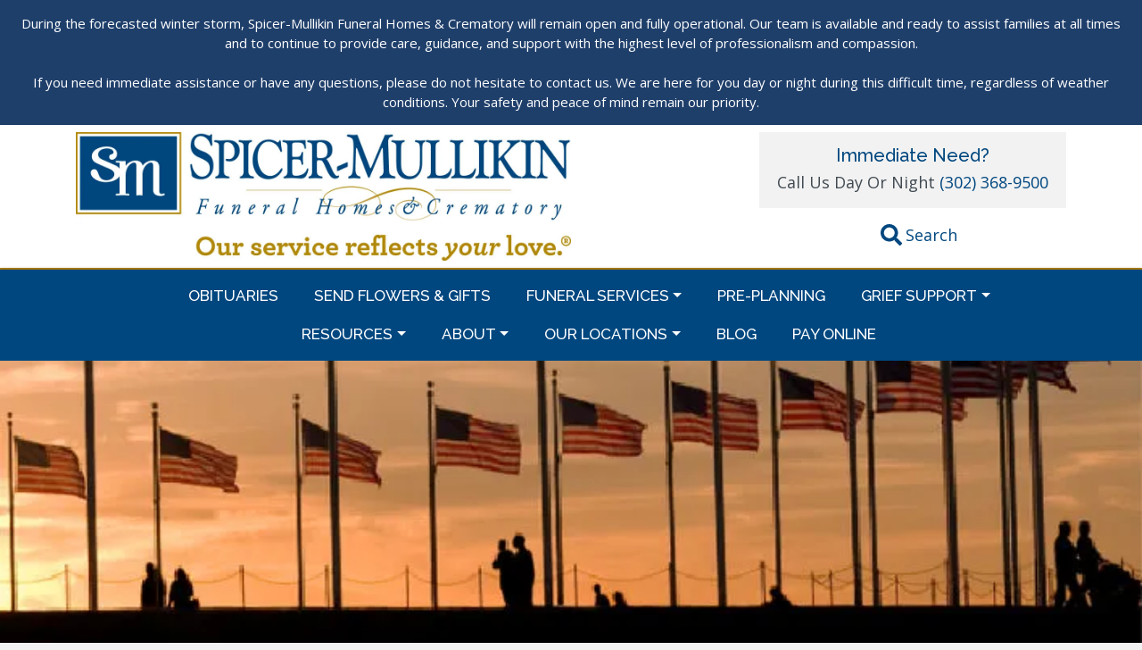

--- FILE ---
content_type: text/html; charset=UTF-8
request_url: https://spicermullikin.com/larry-gene-holderbaum/
body_size: 16757
content:
<!DOCTYPE html>
<html lang="en-US">
<head>
<meta charset="UTF-8">
<meta name="viewport" content="width=device-width, initial-scale=1, shrink-to-fit=no">
<link rel="preconnect" href="https://fonts.googleapis.com">
<link rel="preconnect" href="https://fonts.gstatic.com" crossorigin>

<!-- Global site tag (gtag.js) - Google Analytics -->
<script>
	window.dataLayer = window.dataLayer || [];
	function gtag(){dataLayer.push(arguments);}
	gtag('js', new Date());

	gtag('config', 'UA-41152583-1');
</script>

<!-- Facebook Pixel Code -->
<script>
	!function(f,b,e,v,n,t,s){if(f.fbq)return;n=f.fbq=function(){n.callMethod?
	n.callMethod.apply(n,arguments):n.queue.push(arguments)};if(!f._fbq)f._fbq=n;
	n.push=n;n.loaded=!0;n.version='2.0';n.queue=[];t=b.createElement(e);t.async=!0;
	t.src=v;s=b.getElementsByTagName(e)[0];s.parentNode.insertBefore(t,s)}(window,
	document,'script','https://connect.facebook.net/en_US/fbevents.js');
	fbq('init', '353494501683371', {
	em: 'insert_email_variable,'
	});
	fbq('track', 'PageView');
</script>
<noscript><img height="1" width="1" style="display:none"
src="https://www.facebook.com/tr?id=353494501683371&ev=PageView&noscript=1"
/></noscript>
<!-- DO NOT MODIFY -->
<!-- End Facebook Pixel Code -->

<script type="text/javascript">var WPAC={}; window.WPAC = WPAC; WPAC = WPAC;WPAC._Options={enable:true,debug:false,menuHelper:true,selectorCommentForm:"#commentform,.ast-commentform,.comment-form",selectorCommentsContainer:"#comments,.comments-wrapper,.comments-area,.wp-block-comments",selectorCommentList:".comment-list,.ast-comment-list,.wp-block-comment-template",selectorCommentPagingLinks:"#comments [class^='nav-'] a",selectorCommentLinks:"#comments a[href*=\"/comment-page-\"]",selectorRespondContainer:"#respond",selectorErrorContainer:"p:parent",selectorSubmitButton:"#submit",selectorTextarea:"#comment",selectorPostContainer:false,scrollSpeed:500,autoUpdateIdleTime:false,popupOverlayBackgroundColor:"#000000",popupOverlayBackgroundOpacity:false,popupBackgroundColorLoading:"#000000",popupTextColorLoading:"#ffffff",popupBackgroundColorSuccess:"#008000",popupTextColorSuccess:"#FFFFFF",popupBackgroundColorError:"#FF0000",popupTextColorError:"#FFFFFF",popupOpacity:85,popupOpacityTablet:85,popupOpacityMobile:85,popupCornerRadius:5,popupCornerRadiusTablet:5,popupCornerRadiusMobile:5,popupMarginTop:10,popupMarginTopTablet:10,popupMarginTopMobile:10,popupWidth:30,popupWidthTablet:45,popupWidthMobile:75,popupPadding:20,popupPaddingTablet:20,popupPaddingMobile:20,popupFadeIn:400,popupFadeOut:400,popupTimeout:3000,popupTextAlign:"center",popupVerticalAlign:"verticalStart",popupTextFontSize:"20px",popupTextFontSizeTablet:"20px",popupTextFontSizeMobile:"20px",popupZindex:10000,textPosted:"Your comment has been posted. Thank you!",textPostedUnapproved:"Your comment has been posted and is awaiting moderation. Thank you!",textReloadPage:"Reloading page. Please wait.",textPostComment:"Posting your comment. Please wait.",textRefreshComments:"Loading comments. Please wait.",textUnknownError:"Something went wrong, your comment has not been posted.",textErrorTypeComment:"Please type your comment text.",textErrorCommentsClosed:"Sorry, comments are closed for this item.",textErrorMustBeLoggedIn:"Sorry, you must be logged in to post a comment.",textErrorFillRequiredFields:"Please fill the required fields (name, email).",textErrorInvalidEmailAddress:"Please enter a valid email address.",textErrorPostTooQuickly:"You are posting comments too quickly. Please wait a minute and resubmit your comment.",textErrorDuplicateComment:"Duplicate comment detected. It looks like you have already submitted this comment.",callbackOnBeforeSelectElements:false,callbackOnBeforeSubmitComment:false,callbackOnAfterPostComment:false,callbackOnBeforeUpdateComments:false,callbackOnAfterUpdateComments:false,commentPagesUrlRegex:false,disableUrlUpdate:false,disableScrollToAnchor:false,useUncompressedScripts:false,placeScriptsInFooter:true,optimizeAjaxResponse:true,baseUrl:false,disableCache:false,enableByQuery:false,lazyLoadEnabled:false,lazyLoadDisplay:"overlay",lazyLoadInlineDisplayLocation:"comments",lazyLoadInlineDisplayElement:"#comments",lazyLoadInlineLoadingType:"spinner",lazyLoadInlineSpinner:"LoadingGray1",lazyLoadInlineSpinnerLabelEnabled:true,lazyLoadInlineSpinnerContainerBackgroundColor:"#333333",lazyLoadInlineSpinnerContainerBackgroundColorOpacity:true,lazyLoadInlineSpinnerLabel:"Loading comments...",lazyLoadInlineSpinnerLabelColor:"#FFFFFF",lazyLoadInlineSpinnerIconColor:"#FFFFFF",lazyLoadInlineSpinnerLayoutType:"horizontal",lazyLoadInlineSpinnerLayoutAlignment:"left",lazyLoadInlineSpinnerLayoutRTL:false,lazyLoadTrigger:"domready",lazyLoadTriggerElement:false,lazyLoadInlineSpinnerSpeed:1.25,lazyLoadTriggerScrollOffset:false,lazyLoadPaginationEnabled:false,lazyLoadCommentsPerPage:30,lazyLoadUseThemePagination:true,lazyLoadPaginationStyle:"nextPrev",lazyLoadPaginationLocation:"bottom",lazyLoadingPaginationScrollToTop:true,lazyLoadInlineSpinnerLabelFontSizeDesktop:42,lazyLoadInlineSpinnerSizeDesktop:72,lazyLoadInlineSpinnerLabelLineHeightDesktop:54,lazyLoadInlineSpinnerContainerPaddingDesktop:35,lazyLoadInlineSpinnerGapDesktop:20,lazyLoadInlineSpinnerLabelFontSizeTablet:36,lazyLoadInlineSpinnerSizeTablet:65,lazyLoadInlineSpinnerLabelLineHeightTablet:42,lazyLoadInlineSpinnerContainerPaddingTablet:25,lazyLoadInlineSpinnerGapTablet:15,lazyLoadInlineSpinnerLabelFontSizeMobile:28,lazyLoadInlineSpinnerSizeMobile:48,lazyLoadInlineSpinnerLabelLineHeightMobile:34,lazyLoadInlineSpinnerContainerPaddingMobile:20,lazyLoadInlineSpinnerGapMobile:15,lazyLoadInlineSkeletonLoadingLabelEnabled:false,lazyLoadInlineSkeletonLoadingLabel:"Loading comments...",lazyLoadInlineSkeletonItemsShow:2,lazyLoadInlineSkeletonBackgroundColor:"#EEEEEE",lazyLoadInlineSkeletonHighlightColor:"#dedede",lazyLoadInlineSkeletonHeadingColor:"#333333",lazyLoadInlineSkeletonHeadingFontSize:24,lazyLoadInlineSkeletonHeadingLineHeight:1.5,lazyLoadInlineShortcode:false,lazyLoadInlineLoadingButtonLabel:"Load Comments",lazyLoadInlineLoadingButtonLabelLoading:"Loading Comments...",lazyLoadInlineButtonSpinner:"LoadingGray1",lazyLoadInlineButtonLabel:"Load Comments",lazyLoadInlineButtonLabelLoading:"Loading Comments...",lazyLoadInlineButtonAppearance:"solid",lazyLoadInlineButtonUseThemeStyles:true,lazyLoadInlineButtonBackgroundColor:"#333333",lazyLoadInlineButtonBackgroundColorHover:"#444444",lazyLoadInlineButtonTextColor:"#FFFFFF",lazyLoadInlineButtonTextColorHover:"#FFFFFF",lazyLoadInlineButtonBorderColor:"#333333",lazyLoadInlineButtonBorderColorHover:"#444444",lazyLoadInlineButtonBorderWidth:true,lazyLoadInlineButtonBorderRadius:5,lazyLoadInlineButtonPaddingTop:12,lazyLoadInlineButtonPaddingRight:24,lazyLoadInlineButtonPaddingBottom:12,lazyLoadInlineButtonPaddingLeft:24,lazyLoadInlineButtonFontSize:16,lazyLoadInlineButtonLineHeight:1.5,lazyLoadInlineButtonFontWeight:600,lazyLoadInlineButtonFontFamily:"inherit",lazyLoadInlineButtonAlign:"center",firstTimeInstall:false,lazyLoadIntoElement:false,commentsEnabled:true,version:"3.1.2"};</script><meta name='robots' content='index, follow, max-image-preview:large, max-snippet:-1, max-video-preview:-1' />
	<style>img:is([sizes="auto" i], [sizes^="auto," i]) { contain-intrinsic-size: 3000px 1500px }</style>
	
	<!-- This site is optimized with the Yoast SEO plugin v26.8 - https://yoast.com/product/yoast-seo-wordpress/ -->
	<title>Larry Gene Holderbaum - Spicer-Mullikin Funeral Homes &amp; Crematory</title>
	<link rel="canonical" href="https://spicermullikin.com/larry-gene-holderbaum/" />
	<meta property="og:locale" content="en_US" />
	<meta property="og:type" content="article" />
	<meta property="og:title" content="Larry Gene Holderbaum - Spicer-Mullikin Funeral Homes &amp; Crematory" />
	<meta property="og:description" content="Larry Gene Holderbaum, age 74, of Wilmington, DE, passed away on Friday, November 12, 2021." />
	<meta property="og:url" content="https://spicermullikin.com/larry-gene-holderbaum/" />
	<meta property="og:site_name" content="Spicer-Mullikin Funeral Homes &amp; Crematory" />
	<meta property="article:publisher" content="https://www.facebook.com/SpicerMullikin" />
	<meta property="article:modified_time" content="2021-11-23T14:00:48+00:00" />
	<meta property="og:image" content="https://spicermullikin.com/wp-content/uploads/2021/11/Portrait-Holderbaum-scaled.jpg" />
	<meta property="og:image:width" content="2048" />
	<meta property="og:image:height" content="2560" />
	<meta property="og:image:type" content="image/jpeg" />
	<meta name="twitter:card" content="summary_large_image" />
	<meta name="twitter:label1" content="Est. reading time" />
	<meta name="twitter:data1" content="2 minutes" />
	<script type="application/ld+json" class="yoast-schema-graph">{"@context":"https://schema.org","@graph":[{"@type":"WebPage","@id":"https://spicermullikin.com/larry-gene-holderbaum/","url":"https://spicermullikin.com/larry-gene-holderbaum/","name":"Larry Gene Holderbaum - Spicer-Mullikin Funeral Homes &amp; Crematory","isPartOf":{"@id":"https://spicermullikin.com/#website"},"primaryImageOfPage":{"@id":"https://spicermullikin.com/larry-gene-holderbaum/#primaryimage"},"image":{"@id":"https://spicermullikin.com/larry-gene-holderbaum/#primaryimage"},"thumbnailUrl":"https://i0.wp.com/spicermullikin.com/wp-content/uploads/2021/11/Portrait-Holderbaum-scaled.jpg?fit=2048%2C2560&ssl=1","datePublished":"2021-11-17T20:50:35+00:00","dateModified":"2021-11-23T14:00:48+00:00","breadcrumb":{"@id":"https://spicermullikin.com/larry-gene-holderbaum/#breadcrumb"},"inLanguage":"en-US","potentialAction":[{"@type":"ReadAction","target":["https://spicermullikin.com/larry-gene-holderbaum/"]}]},{"@type":"ImageObject","inLanguage":"en-US","@id":"https://spicermullikin.com/larry-gene-holderbaum/#primaryimage","url":"https://i0.wp.com/spicermullikin.com/wp-content/uploads/2021/11/Portrait-Holderbaum-scaled.jpg?fit=2048%2C2560&ssl=1","contentUrl":"https://i0.wp.com/spicermullikin.com/wp-content/uploads/2021/11/Portrait-Holderbaum-scaled.jpg?fit=2048%2C2560&ssl=1","width":2048,"height":2560},{"@type":"BreadcrumbList","@id":"https://spicermullikin.com/larry-gene-holderbaum/#breadcrumb","itemListElement":[{"@type":"ListItem","position":1,"name":"Home","item":"https://spicermullikin.com/"},{"@type":"ListItem","position":2,"name":"Obituaries","item":"https://spicermullikin.com/obituary/"},{"@type":"ListItem","position":3,"name":"Larry Gene Holderbaum"}]},{"@type":"WebSite","@id":"https://spicermullikin.com/#website","url":"https://spicermullikin.com/","name":"Spicer-Mullikin Funeral Homes & Crematory","description":"Nothing is more important than supporting families","publisher":{"@id":"https://spicermullikin.com/#organization"},"potentialAction":[{"@type":"SearchAction","target":{"@type":"EntryPoint","urlTemplate":"https://spicermullikin.com/?s={search_term_string}"},"query-input":{"@type":"PropertyValueSpecification","valueRequired":true,"valueName":"search_term_string"}}],"inLanguage":"en-US"},{"@type":"Organization","@id":"https://spicermullikin.com/#organization","name":"Spicer-Mullikin Funeral Homes & Crematory","url":"https://spicermullikin.com/","logo":{"@type":"ImageObject","inLanguage":"en-US","@id":"https://spicermullikin.com/#/schema/logo/image/","url":"https://i0.wp.com/spicermullikin.com/wp-content/uploads/2018/06/SM_Logo2.png?fit=400%2C83&ssl=1","contentUrl":"https://i0.wp.com/spicermullikin.com/wp-content/uploads/2018/06/SM_Logo2.png?fit=400%2C83&ssl=1","width":400,"height":83,"caption":"Spicer-Mullikin Funeral Homes & Crematory"},"image":{"@id":"https://spicermullikin.com/#/schema/logo/image/"},"sameAs":["https://www.facebook.com/SpicerMullikin","https://www.pinterest.com/SpicerMullikin/"]}]}</script>
	<!-- / Yoast SEO plugin. -->


<link rel='dns-prefetch' href='//www.googletagmanager.com' />
<link rel='dns-prefetch' href='//cdnjs.cloudflare.com' />
<link rel='dns-prefetch' href='//platform-api.sharethis.com' />
<link rel='dns-prefetch' href='//stats.wp.com' />
<link rel='dns-prefetch' href='//fonts.googleapis.com' />
<link rel='preconnect' href='//i0.wp.com' />
<link rel='preconnect' href='//c0.wp.com' />
<link rel="alternate" type="application/rss+xml" title="Spicer-Mullikin Funeral Homes &amp; Crematory &raquo; Feed" href="https://spicermullikin.com/feed/" />
<link rel="alternate" type="application/rss+xml" title="Spicer-Mullikin Funeral Homes &amp; Crematory &raquo; Comments Feed" href="https://spicermullikin.com/comments/feed/" />
<link rel="alternate" type="application/rss+xml" title="Spicer-Mullikin Funeral Homes &amp; Crematory &raquo; Larry Gene Holderbaum Comments Feed" href="https://spicermullikin.com/larry-gene-holderbaum/feed/" />
<script type="text/javascript">
/* <![CDATA[ */
window._wpemojiSettings = {"baseUrl":"https:\/\/s.w.org\/images\/core\/emoji\/16.0.1\/72x72\/","ext":".png","svgUrl":"https:\/\/s.w.org\/images\/core\/emoji\/16.0.1\/svg\/","svgExt":".svg","source":{"concatemoji":"https:\/\/spicermullikin.com\/wp-includes\/js\/wp-emoji-release.min.js?ver=6.8.3"}};
/*! This file is auto-generated */
!function(s,n){var o,i,e;function c(e){try{var t={supportTests:e,timestamp:(new Date).valueOf()};sessionStorage.setItem(o,JSON.stringify(t))}catch(e){}}function p(e,t,n){e.clearRect(0,0,e.canvas.width,e.canvas.height),e.fillText(t,0,0);var t=new Uint32Array(e.getImageData(0,0,e.canvas.width,e.canvas.height).data),a=(e.clearRect(0,0,e.canvas.width,e.canvas.height),e.fillText(n,0,0),new Uint32Array(e.getImageData(0,0,e.canvas.width,e.canvas.height).data));return t.every(function(e,t){return e===a[t]})}function u(e,t){e.clearRect(0,0,e.canvas.width,e.canvas.height),e.fillText(t,0,0);for(var n=e.getImageData(16,16,1,1),a=0;a<n.data.length;a++)if(0!==n.data[a])return!1;return!0}function f(e,t,n,a){switch(t){case"flag":return n(e,"\ud83c\udff3\ufe0f\u200d\u26a7\ufe0f","\ud83c\udff3\ufe0f\u200b\u26a7\ufe0f")?!1:!n(e,"\ud83c\udde8\ud83c\uddf6","\ud83c\udde8\u200b\ud83c\uddf6")&&!n(e,"\ud83c\udff4\udb40\udc67\udb40\udc62\udb40\udc65\udb40\udc6e\udb40\udc67\udb40\udc7f","\ud83c\udff4\u200b\udb40\udc67\u200b\udb40\udc62\u200b\udb40\udc65\u200b\udb40\udc6e\u200b\udb40\udc67\u200b\udb40\udc7f");case"emoji":return!a(e,"\ud83e\udedf")}return!1}function g(e,t,n,a){var r="undefined"!=typeof WorkerGlobalScope&&self instanceof WorkerGlobalScope?new OffscreenCanvas(300,150):s.createElement("canvas"),o=r.getContext("2d",{willReadFrequently:!0}),i=(o.textBaseline="top",o.font="600 32px Arial",{});return e.forEach(function(e){i[e]=t(o,e,n,a)}),i}function t(e){var t=s.createElement("script");t.src=e,t.defer=!0,s.head.appendChild(t)}"undefined"!=typeof Promise&&(o="wpEmojiSettingsSupports",i=["flag","emoji"],n.supports={everything:!0,everythingExceptFlag:!0},e=new Promise(function(e){s.addEventListener("DOMContentLoaded",e,{once:!0})}),new Promise(function(t){var n=function(){try{var e=JSON.parse(sessionStorage.getItem(o));if("object"==typeof e&&"number"==typeof e.timestamp&&(new Date).valueOf()<e.timestamp+604800&&"object"==typeof e.supportTests)return e.supportTests}catch(e){}return null}();if(!n){if("undefined"!=typeof Worker&&"undefined"!=typeof OffscreenCanvas&&"undefined"!=typeof URL&&URL.createObjectURL&&"undefined"!=typeof Blob)try{var e="postMessage("+g.toString()+"("+[JSON.stringify(i),f.toString(),p.toString(),u.toString()].join(",")+"));",a=new Blob([e],{type:"text/javascript"}),r=new Worker(URL.createObjectURL(a),{name:"wpTestEmojiSupports"});return void(r.onmessage=function(e){c(n=e.data),r.terminate(),t(n)})}catch(e){}c(n=g(i,f,p,u))}t(n)}).then(function(e){for(var t in e)n.supports[t]=e[t],n.supports.everything=n.supports.everything&&n.supports[t],"flag"!==t&&(n.supports.everythingExceptFlag=n.supports.everythingExceptFlag&&n.supports[t]);n.supports.everythingExceptFlag=n.supports.everythingExceptFlag&&!n.supports.flag,n.DOMReady=!1,n.readyCallback=function(){n.DOMReady=!0}}).then(function(){return e}).then(function(){var e;n.supports.everything||(n.readyCallback(),(e=n.source||{}).concatemoji?t(e.concatemoji):e.wpemoji&&e.twemoji&&(t(e.twemoji),t(e.wpemoji)))}))}((window,document),window._wpemojiSettings);
/* ]]> */
</script>
	<style>
		:root {
			--wpac-popup-opacity: 0.85;
			--wpac-popup-corner-radius: 5px;
			--wpac-popup-margin-top: 10px;
			--wpac-popup-width: 30%;
			--wpac-popup-padding: 20px;
			--wpac-popup-font-size: 20px;
			--wpac-popup-line-height: 1.2;
		}
		/* tablet styles */
		@media screen and (max-width: 1024px) {
			.wpac-overlay {
				--wpac-popup-opacity: 0.85;
				--wpac-popup-corner-radius: 5px;
				--wpac-popup-margin-top: 10px;
				--wpac-popup-width: 45%;
				--wpac-popup-padding: 20px;
				--wpac-popup-font-size: 20px;
			}
		}
		/* mobile styles */
		@media screen and (max-width: 768px) {
			.wpac-overlay {
				--wpac-popup-opacity: 0.85;
				--wpac-popup-corner-radius: 5px;
				--wpac-popup-margin-top: 10px;
				--wpac-popup-width: 75%;
				--wpac-popup-padding: 20px;
				--wpac-popup-font-size: 20px;
			}
		}
		.wpac-overlay {
			display: none;
			opacity: var(--wpac-popup-opacity);
			border-radius: var(--wpac-popup-corner-radius);
			margin-top: var(--wpac-popup-margin-top);
			padding: var(--wpac-popup-padding) !important;
			font-size: var(--wpac-popup-font-size) !important;
			line-height: var(--wpac-popup-line-height);
			margin: 0 auto;
		}
	</style>
	<style id='wp-emoji-styles-inline-css' type='text/css'>

	img.wp-smiley, img.emoji {
		display: inline !important;
		border: none !important;
		box-shadow: none !important;
		height: 1em !important;
		width: 1em !important;
		margin: 0 0.07em !important;
		vertical-align: -0.1em !important;
		background: none !important;
		padding: 0 !important;
	}
</style>
<link rel='stylesheet' id='wp-block-library-css' href='https://c0.wp.com/c/6.8.3/wp-includes/css/dist/block-library/style.min.css' type='text/css' media='all' />
<style id='classic-theme-styles-inline-css' type='text/css'>
/*! This file is auto-generated */
.wp-block-button__link{color:#fff;background-color:#32373c;border-radius:9999px;box-shadow:none;text-decoration:none;padding:calc(.667em + 2px) calc(1.333em + 2px);font-size:1.125em}.wp-block-file__button{background:#32373c;color:#fff;text-decoration:none}
</style>
<link rel='stylesheet' id='mediaelement-css' href='https://c0.wp.com/c/6.8.3/wp-includes/js/mediaelement/mediaelementplayer-legacy.min.css' type='text/css' media='all' />
<link rel='stylesheet' id='wp-mediaelement-css' href='https://c0.wp.com/c/6.8.3/wp-includes/js/mediaelement/wp-mediaelement.min.css' type='text/css' media='all' />
<style id='jetpack-sharing-buttons-style-inline-css' type='text/css'>
.jetpack-sharing-buttons__services-list{display:flex;flex-direction:row;flex-wrap:wrap;gap:0;list-style-type:none;margin:5px;padding:0}.jetpack-sharing-buttons__services-list.has-small-icon-size{font-size:12px}.jetpack-sharing-buttons__services-list.has-normal-icon-size{font-size:16px}.jetpack-sharing-buttons__services-list.has-large-icon-size{font-size:24px}.jetpack-sharing-buttons__services-list.has-huge-icon-size{font-size:36px}@media print{.jetpack-sharing-buttons__services-list{display:none!important}}.editor-styles-wrapper .wp-block-jetpack-sharing-buttons{gap:0;padding-inline-start:0}ul.jetpack-sharing-buttons__services-list.has-background{padding:1.25em 2.375em}
</style>
<style id='global-styles-inline-css' type='text/css'>
:root{--wp--preset--aspect-ratio--square: 1;--wp--preset--aspect-ratio--4-3: 4/3;--wp--preset--aspect-ratio--3-4: 3/4;--wp--preset--aspect-ratio--3-2: 3/2;--wp--preset--aspect-ratio--2-3: 2/3;--wp--preset--aspect-ratio--16-9: 16/9;--wp--preset--aspect-ratio--9-16: 9/16;--wp--preset--color--black: #000000;--wp--preset--color--cyan-bluish-gray: #abb8c3;--wp--preset--color--white: #ffffff;--wp--preset--color--pale-pink: #f78da7;--wp--preset--color--vivid-red: #cf2e2e;--wp--preset--color--luminous-vivid-orange: #ff6900;--wp--preset--color--luminous-vivid-amber: #fcb900;--wp--preset--color--light-green-cyan: #7bdcb5;--wp--preset--color--vivid-green-cyan: #00d084;--wp--preset--color--pale-cyan-blue: #8ed1fc;--wp--preset--color--vivid-cyan-blue: #0693e3;--wp--preset--color--vivid-purple: #9b51e0;--wp--preset--gradient--vivid-cyan-blue-to-vivid-purple: linear-gradient(135deg,rgba(6,147,227,1) 0%,rgb(155,81,224) 100%);--wp--preset--gradient--light-green-cyan-to-vivid-green-cyan: linear-gradient(135deg,rgb(122,220,180) 0%,rgb(0,208,130) 100%);--wp--preset--gradient--luminous-vivid-amber-to-luminous-vivid-orange: linear-gradient(135deg,rgba(252,185,0,1) 0%,rgba(255,105,0,1) 100%);--wp--preset--gradient--luminous-vivid-orange-to-vivid-red: linear-gradient(135deg,rgba(255,105,0,1) 0%,rgb(207,46,46) 100%);--wp--preset--gradient--very-light-gray-to-cyan-bluish-gray: linear-gradient(135deg,rgb(238,238,238) 0%,rgb(169,184,195) 100%);--wp--preset--gradient--cool-to-warm-spectrum: linear-gradient(135deg,rgb(74,234,220) 0%,rgb(151,120,209) 20%,rgb(207,42,186) 40%,rgb(238,44,130) 60%,rgb(251,105,98) 80%,rgb(254,248,76) 100%);--wp--preset--gradient--blush-light-purple: linear-gradient(135deg,rgb(255,206,236) 0%,rgb(152,150,240) 100%);--wp--preset--gradient--blush-bordeaux: linear-gradient(135deg,rgb(254,205,165) 0%,rgb(254,45,45) 50%,rgb(107,0,62) 100%);--wp--preset--gradient--luminous-dusk: linear-gradient(135deg,rgb(255,203,112) 0%,rgb(199,81,192) 50%,rgb(65,88,208) 100%);--wp--preset--gradient--pale-ocean: linear-gradient(135deg,rgb(255,245,203) 0%,rgb(182,227,212) 50%,rgb(51,167,181) 100%);--wp--preset--gradient--electric-grass: linear-gradient(135deg,rgb(202,248,128) 0%,rgb(113,206,126) 100%);--wp--preset--gradient--midnight: linear-gradient(135deg,rgb(2,3,129) 0%,rgb(40,116,252) 100%);--wp--preset--font-size--small: 13px;--wp--preset--font-size--medium: 20px;--wp--preset--font-size--large: 36px;--wp--preset--font-size--x-large: 42px;--wp--preset--spacing--20: 0.44rem;--wp--preset--spacing--30: 0.67rem;--wp--preset--spacing--40: 1rem;--wp--preset--spacing--50: 1.5rem;--wp--preset--spacing--60: 2.25rem;--wp--preset--spacing--70: 3.38rem;--wp--preset--spacing--80: 5.06rem;--wp--preset--shadow--natural: 6px 6px 9px rgba(0, 0, 0, 0.2);--wp--preset--shadow--deep: 12px 12px 50px rgba(0, 0, 0, 0.4);--wp--preset--shadow--sharp: 6px 6px 0px rgba(0, 0, 0, 0.2);--wp--preset--shadow--outlined: 6px 6px 0px -3px rgba(255, 255, 255, 1), 6px 6px rgba(0, 0, 0, 1);--wp--preset--shadow--crisp: 6px 6px 0px rgba(0, 0, 0, 1);}:where(.is-layout-flex){gap: 0.5em;}:where(.is-layout-grid){gap: 0.5em;}body .is-layout-flex{display: flex;}.is-layout-flex{flex-wrap: wrap;align-items: center;}.is-layout-flex > :is(*, div){margin: 0;}body .is-layout-grid{display: grid;}.is-layout-grid > :is(*, div){margin: 0;}:where(.wp-block-columns.is-layout-flex){gap: 2em;}:where(.wp-block-columns.is-layout-grid){gap: 2em;}:where(.wp-block-post-template.is-layout-flex){gap: 1.25em;}:where(.wp-block-post-template.is-layout-grid){gap: 1.25em;}.has-black-color{color: var(--wp--preset--color--black) !important;}.has-cyan-bluish-gray-color{color: var(--wp--preset--color--cyan-bluish-gray) !important;}.has-white-color{color: var(--wp--preset--color--white) !important;}.has-pale-pink-color{color: var(--wp--preset--color--pale-pink) !important;}.has-vivid-red-color{color: var(--wp--preset--color--vivid-red) !important;}.has-luminous-vivid-orange-color{color: var(--wp--preset--color--luminous-vivid-orange) !important;}.has-luminous-vivid-amber-color{color: var(--wp--preset--color--luminous-vivid-amber) !important;}.has-light-green-cyan-color{color: var(--wp--preset--color--light-green-cyan) !important;}.has-vivid-green-cyan-color{color: var(--wp--preset--color--vivid-green-cyan) !important;}.has-pale-cyan-blue-color{color: var(--wp--preset--color--pale-cyan-blue) !important;}.has-vivid-cyan-blue-color{color: var(--wp--preset--color--vivid-cyan-blue) !important;}.has-vivid-purple-color{color: var(--wp--preset--color--vivid-purple) !important;}.has-black-background-color{background-color: var(--wp--preset--color--black) !important;}.has-cyan-bluish-gray-background-color{background-color: var(--wp--preset--color--cyan-bluish-gray) !important;}.has-white-background-color{background-color: var(--wp--preset--color--white) !important;}.has-pale-pink-background-color{background-color: var(--wp--preset--color--pale-pink) !important;}.has-vivid-red-background-color{background-color: var(--wp--preset--color--vivid-red) !important;}.has-luminous-vivid-orange-background-color{background-color: var(--wp--preset--color--luminous-vivid-orange) !important;}.has-luminous-vivid-amber-background-color{background-color: var(--wp--preset--color--luminous-vivid-amber) !important;}.has-light-green-cyan-background-color{background-color: var(--wp--preset--color--light-green-cyan) !important;}.has-vivid-green-cyan-background-color{background-color: var(--wp--preset--color--vivid-green-cyan) !important;}.has-pale-cyan-blue-background-color{background-color: var(--wp--preset--color--pale-cyan-blue) !important;}.has-vivid-cyan-blue-background-color{background-color: var(--wp--preset--color--vivid-cyan-blue) !important;}.has-vivid-purple-background-color{background-color: var(--wp--preset--color--vivid-purple) !important;}.has-black-border-color{border-color: var(--wp--preset--color--black) !important;}.has-cyan-bluish-gray-border-color{border-color: var(--wp--preset--color--cyan-bluish-gray) !important;}.has-white-border-color{border-color: var(--wp--preset--color--white) !important;}.has-pale-pink-border-color{border-color: var(--wp--preset--color--pale-pink) !important;}.has-vivid-red-border-color{border-color: var(--wp--preset--color--vivid-red) !important;}.has-luminous-vivid-orange-border-color{border-color: var(--wp--preset--color--luminous-vivid-orange) !important;}.has-luminous-vivid-amber-border-color{border-color: var(--wp--preset--color--luminous-vivid-amber) !important;}.has-light-green-cyan-border-color{border-color: var(--wp--preset--color--light-green-cyan) !important;}.has-vivid-green-cyan-border-color{border-color: var(--wp--preset--color--vivid-green-cyan) !important;}.has-pale-cyan-blue-border-color{border-color: var(--wp--preset--color--pale-cyan-blue) !important;}.has-vivid-cyan-blue-border-color{border-color: var(--wp--preset--color--vivid-cyan-blue) !important;}.has-vivid-purple-border-color{border-color: var(--wp--preset--color--vivid-purple) !important;}.has-vivid-cyan-blue-to-vivid-purple-gradient-background{background: var(--wp--preset--gradient--vivid-cyan-blue-to-vivid-purple) !important;}.has-light-green-cyan-to-vivid-green-cyan-gradient-background{background: var(--wp--preset--gradient--light-green-cyan-to-vivid-green-cyan) !important;}.has-luminous-vivid-amber-to-luminous-vivid-orange-gradient-background{background: var(--wp--preset--gradient--luminous-vivid-amber-to-luminous-vivid-orange) !important;}.has-luminous-vivid-orange-to-vivid-red-gradient-background{background: var(--wp--preset--gradient--luminous-vivid-orange-to-vivid-red) !important;}.has-very-light-gray-to-cyan-bluish-gray-gradient-background{background: var(--wp--preset--gradient--very-light-gray-to-cyan-bluish-gray) !important;}.has-cool-to-warm-spectrum-gradient-background{background: var(--wp--preset--gradient--cool-to-warm-spectrum) !important;}.has-blush-light-purple-gradient-background{background: var(--wp--preset--gradient--blush-light-purple) !important;}.has-blush-bordeaux-gradient-background{background: var(--wp--preset--gradient--blush-bordeaux) !important;}.has-luminous-dusk-gradient-background{background: var(--wp--preset--gradient--luminous-dusk) !important;}.has-pale-ocean-gradient-background{background: var(--wp--preset--gradient--pale-ocean) !important;}.has-electric-grass-gradient-background{background: var(--wp--preset--gradient--electric-grass) !important;}.has-midnight-gradient-background{background: var(--wp--preset--gradient--midnight) !important;}.has-small-font-size{font-size: var(--wp--preset--font-size--small) !important;}.has-medium-font-size{font-size: var(--wp--preset--font-size--medium) !important;}.has-large-font-size{font-size: var(--wp--preset--font-size--large) !important;}.has-x-large-font-size{font-size: var(--wp--preset--font-size--x-large) !important;}
:where(.wp-block-post-template.is-layout-flex){gap: 1.25em;}:where(.wp-block-post-template.is-layout-grid){gap: 1.25em;}
:where(.wp-block-columns.is-layout-flex){gap: 2em;}:where(.wp-block-columns.is-layout-grid){gap: 2em;}
:root :where(.wp-block-pullquote){font-size: 1.5em;line-height: 1.6;}
</style>
<link rel='stylesheet' id='full-page-search-css-css' href='https://spicermullikin.com/wp-content/mu-plugins/yikes-full-page-search/lib/css/yikes-full-page-search.min.css?ver=1.0.0' type='text/css' media='all' />
<link rel='stylesheet' id='yikes-starter-style-css' href='https://spicermullikin.com/wp-content/themes/spicker-mullikin/style.min.css?ver=1769300561' type='text/css' media='' />
<link rel='stylesheet' id='yikes-bootstrap-style-css' href='https://spicermullikin.com/wp-content/themes/spicker-mullikin/inc/bootstrap/css/bootstrap.min.css?ver=1769300561' type='text/css' media='all' />
<link rel='stylesheet' id='google-fonts-css' href='//fonts.googleapis.com/css2?family=Open+Sans%3Awght%40400%3B600%3B700&#038;display=swap&#038;ver=all' type='text/css' media='all' />
<link rel='stylesheet' id='google-fonts2-css' href='//fonts.googleapis.com/css2?family=Raleway%3Awght%40500%3B700&#038;display=swap&#038;ver=all' type='text/css' media='all' />
<link rel='stylesheet' id='wpac-frontend-css' href='https://spicermullikin.com/wp-content/plugins/wp-ajaxify-comments/dist/wpac-frontend-css.css?ver=3.1.2' type='text/css' media='all' />
<script type="text/javascript" id="gtmkit-js-before" data-cfasync="false" data-nowprocket="" data-cookieconsent="ignore">
/* <![CDATA[ */
		window.gtmkit_settings = {"datalayer_name":"dataLayer","console_log":false};
		window.gtmkit_data = {};
		window.dataLayer = window.dataLayer || [];
				
/* ]]> */
</script>
<script type="text/javascript" src="https://c0.wp.com/c/6.8.3/wp-includes/js/jquery/jquery.min.js" id="jquery-core-js"></script>
<script type="text/javascript" src="https://c0.wp.com/c/6.8.3/wp-includes/js/jquery/jquery-migrate.min.js" id="jquery-migrate-js"></script>
<link rel="https://api.w.org/" href="https://spicermullikin.com/wp-json/" /><link rel="alternate" title="JSON" type="application/json" href="https://spicermullikin.com/wp-json/wp/v2/smobits/11517" /><link rel="EditURI" type="application/rsd+xml" title="RSD" href="https://spicermullikin.com/xmlrpc.php?rsd" />
<link rel='shortlink' href='https://spicermullikin.com/?p=11517' />
<link rel="alternate" title="oEmbed (JSON)" type="application/json+oembed" href="https://spicermullikin.com/wp-json/oembed/1.0/embed?url=https%3A%2F%2Fspicermullikin.com%2Flarry-gene-holderbaum%2F" />
<link rel="alternate" title="oEmbed (XML)" type="text/xml+oembed" href="https://spicermullikin.com/wp-json/oembed/1.0/embed?url=https%3A%2F%2Fspicermullikin.com%2Flarry-gene-holderbaum%2F&#038;format=xml" />
	<style>img#wpstats{display:none}</style>
		
<!-- Meta Pixel Code -->
<script type='text/javascript'>
!function(f,b,e,v,n,t,s){if(f.fbq)return;n=f.fbq=function(){n.callMethod?
n.callMethod.apply(n,arguments):n.queue.push(arguments)};if(!f._fbq)f._fbq=n;
n.push=n;n.loaded=!0;n.version='2.0';n.queue=[];t=b.createElement(e);t.async=!0;
t.src=v;s=b.getElementsByTagName(e)[0];s.parentNode.insertBefore(t,s)}(window,
document,'script','https://connect.facebook.net/en_US/fbevents.js');
</script>
<!-- End Meta Pixel Code -->
<script type='text/javascript'>var url = window.location.origin + '?ob=open-bridge';
            fbq('set', 'openbridge', '353494501683371', url);
fbq('init', '353494501683371', {}, {
    "agent": "wordpress-6.8.3-4.1.5"
})</script><script type='text/javascript'>
    fbq('track', 'PageView', []);
  </script><style>
#weather-alert-banner { position: fixed; top:0; left:0; width:100%; background-color:#1f3f6b; color:#fff; padding:15px 20px; text-align:center; font-size:15px; line-height:1.5; z-index:9999; }
#weather-alert-banner strong { font-weight:700; }
@media (max-width:768px){ #weather-alert-banner{ font-size:14px; padding:12px 15px; } }
</style>
<div id="weather-alert-banner" role="alert">
  During the forecasted winter storm, Spicer-Mullikin Funeral Homes & Crematory will remain open and fully operational.
  Our team is available and ready to assist families at all times and to continue to provide care, guidance, and support
  with the highest level of professionalism and compassion.
  <br><br>
  If you need immediate assistance or have any questions, please do not hesitate to contact us.
  We are here for you day or night during this difficult time, regardless of weather conditions.
  Your safety and peace of mind remain our priority.
</div>
<script>
function adjustBodyPadding() {
  var banner = document.getElementById('weather-alert-banner');
  if(banner){ document.body.style.paddingTop = banner.offsetHeight+'px'; }
}
window.addEventListener('load',adjustBodyPadding);
window.addEventListener('resize',adjustBodyPadding);
</script>
<link rel="icon" href="https://i0.wp.com/spicermullikin.com/wp-content/uploads/2018/06/site-icon.png?fit=32%2C32&#038;ssl=1" sizes="32x32" />
<link rel="icon" href="https://i0.wp.com/spicermullikin.com/wp-content/uploads/2018/06/site-icon.png?fit=67%2C67&#038;ssl=1" sizes="192x192" />
<link rel="apple-touch-icon" href="https://i0.wp.com/spicermullikin.com/wp-content/uploads/2018/06/site-icon.png?fit=67%2C67&#038;ssl=1" />
<meta name="msapplication-TileImage" content="https://i0.wp.com/spicermullikin.com/wp-content/uploads/2018/06/site-icon.png?fit=67%2C67&#038;ssl=1" />
		<style type="text/css" id="wp-custom-css">
			p { 
font-size:18px; 
} 		</style>
		</head>

<body class="wp-singular smobits-template-default single single-smobits postid-11517 wp-custom-logo wp-theme-spicker-mullikin group-blog">

<header id="masthead" class="site-header" role="banner">
	<div class="header-logo-widget">
		<div class="container">	
			<div class="row no-gutters">
				<div class="col-sm-5 col-md-6">
					<div class="header-logo">
						<a href="https://spicermullikin.com/" class="custom-logo-link" rel="home"><img width="1294" height="336" src="https://i0.wp.com/spicermullikin.com/wp-content/uploads/2019/08/cropped-000-SM-integrated-logo.jpg?fit=1294%2C336&amp;ssl=1" class="custom-logo" alt="Spicer-Mullikin Funeral Homes &amp; Crematory" decoding="async" fetchpriority="high" srcset="https://i0.wp.com/spicermullikin.com/wp-content/uploads/2019/08/cropped-000-SM-integrated-logo.jpg?w=1294&amp;ssl=1 1294w, https://i0.wp.com/spicermullikin.com/wp-content/uploads/2019/08/cropped-000-SM-integrated-logo.jpg?resize=585%2C152&amp;ssl=1 585w, https://i0.wp.com/spicermullikin.com/wp-content/uploads/2019/08/cropped-000-SM-integrated-logo.jpg?resize=768%2C199&amp;ssl=1 768w, https://i0.wp.com/spicermullikin.com/wp-content/uploads/2019/08/cropped-000-SM-integrated-logo.jpg?resize=1170%2C304&amp;ssl=1 1170w" sizes="(max-width: 1294px) 100vw, 1294px" /></a>					</div>
				</div><!-- .col -->
				<div class="col-sm-7 col-md-6 header-widget">
					<aside id="text-2" class="widget widget_text"><h2 class="widget-title">Immediate Need?</h2>			<div class="textwidget"><p>Call Us Day Or Night <a href="tel:302-368-9500">(302) 368-9500</a></p>
</div>
		</aside>
					<div class="search-container">
						<a data-toggle="modal" data-target="#yikes-search-container" class="yikes-full-page-search-toggle" role="button" href="https://spicermullikin.com" title="Search this Site"><i class="fa fa-search"></i><span class="search-text">Search</span></a>
					</div><!-- .search-container -->

				</div>
			</div><!-- .row -->
		</div>
	</div>
	<div class="header-nav">
		<div class="container">
			<a href="https://spicermullikin.com/" title="Spicer-Mullikin Funeral Homes &amp; Crematory" rel="home">
				<img src="https://spicermullikin.com/wp-content/themes/spicker-mullikin/images/spicer-mullikin-sm-logo.png" alt="Home Page" class="header-small-logo">
			</a>
			<nav id="site-navigation" class="" role="navigation">
				<ul id="menu-main-nav" class="nav justify-content-center"><li id="menu-item-12878" class="menu-item menu-item-type-post_type menu-item-object-page menu-item-12878 nav-item"><a href="https://spicermullikin.com/obituaries/" class="nav-link">Obituaries</a><li id="menu-item-12876" class="menu-item menu-item-type-custom menu-item-object-custom menu-item-12876 nav-item"><a href="https://spicermullikin.com/grief-support/send-food-flowers/" class="nav-link">Send Flowers &#038; Gifts</a><li id="menu-item-22" class="menu-item menu-item-type-post_type menu-item-object-page menu-item-has-children menu-item-22 nav-item dropdown"><a href="https://spicermullikin.com/funeral-services/" class="nav-link dropdown-toggle" data-toggle="dropdown">Funeral Services</a>
<ul class="dropdown-menu">
	<li id="menu-item-6245" class="menu-item menu-item-type-post_type menu-item-object-page menu-item-6245 nav-item"><a href="https://spicermullikin.com/funeral-services/immediate-need-of-funeral-services/" class="dropdown-item">Immediate Need of Funeral Services</a></li>
	<li id="menu-item-6163" class="menu-item menu-item-type-post_type menu-item-object-page menu-item-6163 nav-item"><a href="https://spicermullikin.com/funeral-services/" class="dropdown-item">Services</a></li>
	<li id="menu-item-14603" class="menu-item menu-item-type-custom menu-item-object-custom menu-item-14603 nav-item"><a href="https://spicermullikin.com/funeral-services/showroom-classic/showroom/" class="dropdown-item">Showroom</a></li>
	<li id="menu-item-26" class="menu-item menu-item-type-post_type menu-item-object-page menu-item-26 nav-item"><a href="https://spicermullikin.com/funeral-services/out-of-state-services/" class="dropdown-item">Out-of-State Services</a></li>
	<li id="menu-item-25" class="menu-item menu-item-type-post_type menu-item-object-page menu-item-25 nav-item"><a href="https://spicermullikin.com/funeral-services/legal-forms/" class="dropdown-item">Legal Forms</a></li>
	<li id="menu-item-8853" class="menu-item menu-item-type-custom menu-item-object-custom menu-item-8853 nav-item"><a href="https://spicermullikin.com/funeral-services/#payment-options" class="dropdown-item">Payment Options</a></li>
</ul>
<li id="menu-item-27" class="menu-item menu-item-type-post_type menu-item-object-page menu-item-27 nav-item"><a href="https://spicermullikin.com/pre-planning/" class="nav-link">Pre-Planning</a><li id="menu-item-6318" class="menu-item menu-item-type-post_type menu-item-object-page menu-item-has-children menu-item-6318 nav-item dropdown"><a href="https://spicermullikin.com/grief-support/" class="nav-link dropdown-toggle" data-toggle="dropdown">Grief Support</a>
<ul class="dropdown-menu">
	<li id="menu-item-30" class="menu-item menu-item-type-post_type menu-item-object-page menu-item-30 nav-item"><a href="https://spicermullikin.com/grief-support/grief-resources/" class="dropdown-item">Grief Resources</a></li>
	<li id="menu-item-29" class="menu-item menu-item-type-post_type menu-item-object-page menu-item-29 nav-item"><a href="https://spicermullikin.com/grief-support/" class="dropdown-item">Support</a></li>
	<li id="menu-item-12880" class="menu-item menu-item-type-post_type menu-item-object-page menu-item-12880 nav-item"><a href="https://spicermullikin.com/grief-support/send-food-flowers/" class="dropdown-item">Flowers, Food &#038; Sympathy Gifts</a></li>
</ul>
<li id="menu-item-16556" class="menu-item menu-item-type-custom menu-item-object-custom menu-item-has-children menu-item-16556 nav-item dropdown"><a href="http://www.com" class="nav-link dropdown-toggle" data-toggle="dropdown">Resources</a>
<ul class="dropdown-menu">
	<li id="menu-item-16558" class="menu-item menu-item-type-custom menu-item-object-custom menu-item-16558 nav-item"><a href="https://spicermullikin.com/funeral-services/" class="dropdown-item">Planning a Funeral</a></li>
	<li id="menu-item-16560" class="menu-item menu-item-type-custom menu-item-object-custom menu-item-16560 nav-item"><a href="https://spicermullikin.com/funeral-services/showroom-classic/showroom/" class="dropdown-item">Virtual Showroom</a></li>
	<li id="menu-item-16559" class="menu-item menu-item-type-custom menu-item-object-custom menu-item-16559 nav-item"><a href="https://spicermullikin.com/faq/" class="dropdown-item">Frequently Asked Questions</a></li>
	<li id="menu-item-16562" class="menu-item menu-item-type-custom menu-item-object-custom menu-item-16562 nav-item"><a href="https://spicermullikin.com/military-funeral-honors-information/" class="dropdown-item">Veterans Resources</a></li>
	<li id="menu-item-16563" class="menu-item menu-item-type-custom menu-item-object-custom menu-item-16563 nav-item"><a href="https://spicermullikin.com/who-qualifies-for-social-security-benefits/" class="dropdown-item">Who Qualifies for Social Security Benefits?</a></li>
	<li id="menu-item-16561" class="menu-item menu-item-type-custom menu-item-object-custom menu-item-16561 nav-item"><a href="https://spicermullikin.com/grief-support/grief-resources/" class="dropdown-item">Grief Resources</a></li>
	<li id="menu-item-16557" class="menu-item menu-item-type-custom menu-item-object-custom menu-item-16557 nav-item"><a href="https://spicermullikin.com/funeral-services/legal-forms/" class="dropdown-item">Legal Forms</a></li>
</ul>
<li id="menu-item-6319" class="menu-item menu-item-type-post_type menu-item-object-page menu-item-has-children menu-item-6319 nav-item dropdown"><a href="https://spicermullikin.com/about/" class="nav-link dropdown-toggle" data-toggle="dropdown">About</a>
<ul class="dropdown-menu">
	<li id="menu-item-34" class="menu-item menu-item-type-post_type menu-item-object-page menu-item-34 nav-item"><a href="https://spicermullikin.com/about/community/" class="dropdown-item">Community</a></li>
	<li id="menu-item-35" class="menu-item menu-item-type-post_type menu-item-object-page menu-item-35 nav-item"><a href="https://spicermullikin.com/about/get-to-know-us/" class="dropdown-item">Get to Know Us</a></li>
	<li id="menu-item-36" class="menu-item menu-item-type-post_type menu-item-object-page menu-item-36 nav-item"><a href="https://spicermullikin.com/about/staff/" class="dropdown-item">Staff</a></li>
	<li id="menu-item-13820" class="menu-item menu-item-type-post_type menu-item-object-page menu-item-13820 nav-item"><a href="https://spicermullikin.com/our-awards/" class="dropdown-item">Our Awards</a></li>
	<li id="menu-item-37" class="menu-item menu-item-type-post_type menu-item-object-page menu-item-37 nav-item"><a href="https://spicermullikin.com/about/contact-information/" class="dropdown-item">Contact Information</a></li>
</ul>
<li id="menu-item-11447" class="menu-item menu-item-type-taxonomy menu-item-object-category menu-item-has-children menu-item-11447 nav-item dropdown"><a href="https://spicermullikin.com/category/locations/" class="nav-link dropdown-toggle" data-toggle="dropdown">Our Locations</a>
<ul class="dropdown-menu">
	<li id="menu-item-11450" class="menu-item menu-item-type-post_type menu-item-object-page menu-item-11450 nav-item"><a href="https://spicermullikin.com/spicer-mullikin-new-castle-location/" class="dropdown-item">New Castle Location</a></li>
	<li id="menu-item-11449" class="menu-item menu-item-type-post_type menu-item-object-page menu-item-11449 nav-item"><a href="https://spicermullikin.com/spicer-mullikin-newark-location/" class="dropdown-item">Newark Location</a></li>
	<li id="menu-item-11448" class="menu-item menu-item-type-post_type menu-item-object-page menu-item-11448 nav-item"><a href="https://spicermullikin.com/spicer-mullikin-delaware-city/" class="dropdown-item">Delaware City</a></li>
	<li id="menu-item-11451" class="menu-item menu-item-type-post_type menu-item-object-page menu-item-11451 nav-item"><a href="https://spicermullikin.com/spicer-mullikin-middletown/" class="dropdown-item">Middletown</a></li>
</ul>
<li id="menu-item-32" class="menu-item menu-item-type-post_type menu-item-object-page current_page_parent menu-item-32 nav-item"><a href="https://spicermullikin.com/blog/" class="nav-link">Blog</a><li id="menu-item-17766" class="menu-item menu-item-type-post_type menu-item-object-page menu-item-17766 nav-item"><a href="https://spicermullikin.com/pay-online/" class="nav-link">Pay Online</a></ul>			</nav><!-- #site-navigation -->
		</div><!-- .container -->
	</div>
</header><!-- #masthead -->
		<div class="jumbotron jumbotron-fluid subpage-jumbotron"  
			style="background-image: url(https://i0.wp.com/spicermullikin.com/wp-content/uploads/2018/07/flags.jpg?resize=707%2C200&#038;ssl=1); 
			">
		</div>
	
<div id="main" class="site-main single-staff" role="main">
	<div class="container">
		<div class="row">
			<div class="col">
				<div id="primary" class="content-area">
					<div id="content" class="site-content clearfix" role="main">
														<article id="post-11517" class="post-11517 smobits type-smobits status-publish has-post-thumbnail hentry">
									<div class="entry-content">
										<div class="row profile-container">
											<div class="col-md-12 col-lg-3 obit-img-share">
																										<img class="obit-img" src="https://i0.wp.com/spicermullikin.com/wp-content/uploads/2021/11/Portrait-Holderbaum-scaled.jpg?fit=468%2C585&#038;ssl=1" alt="A photo of Larry Gene Holderbaum" />
																									<div class="sharethis-inline-share-buttons"></div><br />
												<a class="btn btn-warning mb-4 btn-send-flowers" href="https://spicermullikin.store.helloflowers.com/store/" target="_blank">Send Flowers & Gifts</a>
											</div>
											<div class="col-md-12 col-lg-9">
												<h1 class="entry-title">Larry Gene Holderbaum</h1>
																								<h3 class="obit-dates">
													June 10, 1947 - November 12, 2021												</h3>

												<div class="obit-bio">
													
<p>Larry Gene Holderbaum, age 74, of Wilmington, DE, passed away on Friday, November 12, 2021.</p>



<p>Born in Flint, MI, on June 10, 1947, he was a son of the late Zorene (Lieblong) Hill. Larry proudly served in the United States Army during the Vietnam War.</p>



<p>After his service, he attended Ferris State College in Michigan, where he ran track, sang in the chorus, and was awarded an Associate of Arts in Liberal Arts. Larry continued his education earning a degree in Accounting from Goldey Beacom College. Larry worked as a chemical technician at the DuPont Co. Experimental Station, retiring after 29 years of faithful service. After his retirement, Larry worked as a contracting officer at Aberdeen Proving Grounds. In his spare time, he enjoyed gardening, landscaping, tinkering around the house, and most of all, time spent with his grandchildren.</p>



<p>In addition to his mother, Larry was preceded in death by his daughter, Christina (Holderbaum) Aiarouw; brother, Robert Gerald Holderbaum; step-father, Edward Hill; and cousin, Michael Fuller. He is survived by his loving wife, Geri L. (Daugherty) Holderbaum; daughter, Dawn Simpson and her husband Edward; sister, Dianne Ellsworth and her husband Mike; grandchildren, Cheyanne Hamming, Chad Hamming, Austin Simpson, James Weakland, Justin Slaughter, and Gabrielle Slaughter; nieces and nephews, Fred Baldwin, Theresa Cole and her husband Jim, and Tracy Fuller.</p>



<p>A visitation for family and friends will be held from 11 am until 12 pm on Saturday, November 27, 2021, at The Church of Jesus Christ of Latter-Day Saints, 500 W. Chestnut Hill Road, Newark, DE, where a funeral service will begin at 12 pm. Face coverings will be required for all those in attendance not immunized with the COVID-19 vaccine per the Governor of Delaware. Interment will be held privately at Delaware Veterans Memorial Cemetery.</p>



<p>In lieu of flowers, contributions may be made in Larry’s memory to Autism of Delaware, 928 Old Harmony Road, Newark, DE 19713, or online by clicking <a href="https://www.autismdelaware.org/get-involved/ways-to-give/">here</a>.</p>
												</div>

																									<iframe id="tukios_player_512x330" allowfullscreen="true" allowtransparency="true" allow="autoplay; fullscreen" scrolling="no" src="https://www.tributeslides.com/tributes/show/Z9DXRSLF7K4W3979" width="100%" height="555px" frameborder="0"></iframe>
																							</div>
										</div>

										
<div id="comments" class="comments-area">
	<h2 class="guestbook-title">
		Condolences
	</h2>

		<div id="respond" class="comment-respond">
		<h3 id="reply-title" class="comment-reply-title">Leave your condolences</h3><form action="https://spicermullikin.com/wp-comments-post.php?wpe-comment-post=spicermullikin" method="post" id="commentform" class="comment-form"><p class="comment-notes">Condolences will be posted within 24 hours pending approval.</p><p class="comment-form-author">
			<label for="author">Name*</label>
			<input id="author" name="author" type="text" placeholder="Your name" value="" size="30" aria-required='true' />
		</p>
<p class="comment-form-email">
			<label for="email">Email*</label>
			<input id="email" name="email" type="email" placeholder="Your email address" value="" size="30" aria-required='true' />
		</p>
<p class="comment-form-cookies-consent"><input id="wp-comment-cookies-consent" name="wp-comment-cookies-consent" type="checkbox" value="yes" /> <label for="wp-comment-cookies-consent">Save my name and email in this browser for the next time I leave a message.</label></p>
<p class="comment-form-comment"><label for="comment">Your Message</label><textarea id="comment" name="comment" cols="45" rows="8" aria-required="true"></textarea></p><p class="form-submit"><input name="submit" type="submit" id="submit" class="submit" value="Post Your Message" /> <input type='hidden' name='comment_post_ID' value='11517' id='comment_post_ID' />
<input type='hidden' name='comment_parent' id='comment_parent' value='0' />
</p><p style="display: none;"><input type="hidden" id="akismet_comment_nonce" name="akismet_comment_nonce" value="96b6f61bf4" /></p><p style="display: none !important;" class="akismet-fields-container" data-prefix="ak_"><label>&#916;<textarea name="ak_hp_textarea" cols="45" rows="8" maxlength="100"></textarea></label><input type="hidden" id="ak_js_1" name="ak_js" value="221"/><script>document.getElementById( "ak_js_1" ).setAttribute( "value", ( new Date() ).getTime() );</script></p></form>	</div><!-- #respond -->
				<h3 class="comments-title">
				3 Condolences for <span>Larry Gene Holderbaum</span>			</h3>
			
			<ul class="comment-list">
						<li id="comment-259662" class="comment even thread-even depth-1">
			<article id="div-comment-259662" class="comment-body clearfix row">
				<div class="col-sm-1">
					<div class="comment-author vcard">
											</div><!-- .comment-author -->

									</div><!-- .comment-author -->

				<div class="col-sm-11">
					<div class="comment-content clearfix">
						<div class="comment-metadata">
							<div class="comment-meta-author">
								<h4>
									<span class="fn">Cathy Sturgeon and David Streets</span>								</h4>
							</div>
							<div class="comment-meta-date">
								<i class="far fa-calendar-alt"></i>
								<time datetime="2021-11-18T17:54:53-05:00">
									November 18, 2021								</time>
							</div>
						</div><!-- .comment-metadata -->

						<p>Sympathy, Love and Tears,</p>
<p>Cathy Sturgeon and David Streets</p>

						
											</div><!-- .comment-content -->
				</div>
			</article><!-- .comment-body -->
</li><!-- #comment-## -->
		<li id="comment-259725" class="comment odd alt thread-odd thread-alt depth-1">
			<article id="div-comment-259725" class="comment-body clearfix row">
				<div class="col-sm-1">
					<div class="comment-author vcard">
											</div><!-- .comment-author -->

									</div><!-- .comment-author -->

				<div class="col-sm-11">
					<div class="comment-content clearfix">
						<div class="comment-metadata">
							<div class="comment-meta-author">
								<h4>
									<span class="fn">Lee &amp; Joan Halterman</span>								</h4>
							</div>
							<div class="comment-meta-date">
								<i class="far fa-calendar-alt"></i>
								<time datetime="2021-11-21T15:45:17-05:00">
									November 21, 2021								</time>
							</div>
						</div><!-- .comment-metadata -->

						<p>Our thoughts and prayers are with you and your family.</p>

						
											</div><!-- .comment-content -->
				</div>
			</article><!-- .comment-body -->
</li><!-- #comment-## -->
		<li id="comment-259877" class="comment even thread-even depth-1">
			<article id="div-comment-259877" class="comment-body clearfix row">
				<div class="col-sm-1">
					<div class="comment-author vcard">
											</div><!-- .comment-author -->

									</div><!-- .comment-author -->

				<div class="col-sm-11">
					<div class="comment-content clearfix">
						<div class="comment-metadata">
							<div class="comment-meta-author">
								<h4>
									<span class="fn">Edwina Sego</span>								</h4>
							</div>
							<div class="comment-meta-date">
								<i class="far fa-calendar-alt"></i>
								<time datetime="2021-11-27T08:27:26-05:00">
									November 27, 2021								</time>
							</div>
						</div><!-- .comment-metadata -->

						<p>O God of all spirits and of all flesh, who have destroyed death, overcome the devil, and have given life to the world: grant, O Lord, to the soul of your servant Larry, who has left this life, to rest in a place of light, in a place of happiness, in a place of peace, where there is no pain, no grief, no sighing.  And since You are a gracious God who loves mankind, forgive his every sin he has committed by thought or word or deed, for there is no man who lives and does not sin, You lone are without sin righteousness, Your righteousness is everlasting, and Your word is true.  You are the Resurrction and the Life and the Repose of Your departed servant Larry.  O Christ our God, and we render glory to You, and to Your eternal Father, and to Your all-holy and life-giving Spirit, both now and forever and unto ages of ages. Amen.</p>

						
											</div><!-- .comment-content -->
				</div>
			</article><!-- .comment-body -->
</li><!-- #comment-## -->
			</ul><!-- .comment-list -->

			</div><!-- #comments -->
									</div><!-- .entry-content -->

									<div class="back-link">
										<a href="https://spicermullikin.com/obituaries/"><i class="fas fa-arrow-alt-circle-left"></i></a>
										<a href="https://spicermullikin.com/obituaries/" class="back-link-text">Back to all Obituaries</a>
									</div>
								</article><!-- #post-## -->
												</div><!-- #content -->
				</div><!-- #primary -->
			</div><!-- .col-sm-12 -->
		</div><!-- .row -->
	</div><!-- .container -->
</div><!-- #main -->


<div class="scroll-top-wrapper ">
	<span class="scroll-top-inner"><i class="fa fa-2x fa-arrow-circle-up scroll-icon"></i></span>
</div>

<footer id="colophon" class="site-footer" role="contentinfo">
	<div class="footer-top">
		<div class="container">
			<div class="row footer-widgets">
				<div class="col-sm footer-col first">
					<aside id="text-3" class="widget widget_text"><h2 class="widget-title">New Castle</h2>			<div class="textwidget"><p>1000 N. DuPont Parkway<br />
New Castle, Delaware 19720<br />
<i class="fas fa-fw fa-phone"></i> <a href="tel:(302) 328-2213">(302) 328-2213</a><br />
<i class="fas fa-fw fa-map-marker-alt"></i> <a href="https://www.google.com/maps?q=1000+N.+DuPont+Highway+New+Castle,+Delaware+++19720&#038;hl=en&#038;sll=37.6,-95.665&#038;sspn=57.239166,79.013672&#038;hnear=1000+N+Dupont+Hwy,+New+Castle,+Delaware+19720&#038;t=m&#038;z=17">Get Directions</a></p>
</div>
		</aside>				</div>
				<div class="col-sm footer-col">
					<aside id="text-4" class="widget widget_text"><h2 class="widget-title">Newark</h2>			<div class="textwidget"><p>121 W. Park Place<br />
Newark, Delaware 19711<br />
<i class="fas fa-fw fa-phone"></i> <a href="tel:(302) 368-9500">(302) 368-9500</a><br />
<i class="fas fa-fw fa-map-marker-alt"></i> <a href="https://www.google.com/maps/place/121+W+Park+Pl,+Newark,+DE+19711/@39.6743376,-75.7624583,17z/data=!3m1!4b1!4m5!3m4!1s0x89c7aa2ad28e7755:0xb4e8e68b5b3b712a!8m2!3d39.6743376!4d-75.7602696?hl=en">Get Directions</a></p>
</div>
		</aside>				</div>
				<div class="col-sm footer-col">
					<aside id="text-5" class="widget widget_text"><h2 class="widget-title">Delaware City</h2>			<div class="textwidget"><p>214 Clinton Street<br />
Delaware City, Delaware 19706<br />
<i class="fas fa-fw fa-phone"></i> <a href="tel:(302) 834-4524">(302) 834-4524</a><br />
<i class="fas fa-fw fa-map-marker-alt"></i> <a href="https://www.google.com/maps/place/214+Clinton+St,+Delaware+City,+DE+19706/@39.5756402,-75.5943754,17z/data=!3m1!4b1!4m5!3m4!1s0x89c7058c06ebcc2d:0x26f908843b866dec!8m2!3d39.5756402!4d-75.5921867?hl=en">Get Directions</a></p>
</div>
		</aside>				</div>
				<div class="col-sm footer-col">
					<aside id="text-6" class="widget widget_text"><h2 class="widget-title">Middletown</h2>			<div class="textwidget"><p>275 E. Main Street<br />
Middletown, Delaware 19709<br />
<i class="fas fa-fw fa-phone"></i><a dir="ltr" href="tel:(302)-378-0300">(302) 378-0300</a><br />
<i class="fas fa-fw fa-map-marker-alt"></i><a href="https://goo.gl/maps/HGtLzVYNtAE2">Get Directions</a></p>
</div>
		</aside>				</div>
				<div class="col-sm footer-col last">
					<!-- If using the social menu, remember to add classes to menu items in custom menus -->
					<nav id="social-navigation" class="navbar navbar-expand-sm social-nav" role="navigation">
						<ul id="menu-social-menu" class="navbar-nav yikes-social-menu"><li id="menu-item-47" class="facebook menu-item menu-item-type-custom menu-item-object-custom menu-item-47 nav-item"><a target="_blank" href="https://www.facebook.com/SpicerMullikin" class="nav-link"><span class="screen-reader-text">Facebook</span></a><li id="menu-item-49" class="pinterest menu-item menu-item-type-custom menu-item-object-custom menu-item-49 nav-item"><a target="_blank" href="https://www.pinterest.com/SpicerMullikin/" class="nav-link"><span class="screen-reader-text">Pinterest</span></a><li id="menu-item-16714" class="linkedin menu-item menu-item-type-custom menu-item-object-custom menu-item-16714 nav-item"><a target="_blank" href="https://www.linkedin.com/company/spicermullikin/" class="nav-link"><span class="screen-reader-text">LinkedIn</span></a></ul>					</nav>
					<aside id="media_image-2" class="widget widget_media_image"><a href="https://www.bbb.org/delaware/business-reviews/funeral-director/spicer-mullikin-funeral-homes-crematory-in-new-castle-de-2280000#bbbonlineclick"><img width="585" height="171" src="https://i0.wp.com/spicermullikin.com/wp-content/uploads/2018/06/bbb-accredited-business.png?fit=585%2C171&amp;ssl=1" class="image wp-image-51  attachment-medium size-medium" alt="" style="max-width: 100%; height: auto;" decoding="async" loading="lazy" srcset="https://i0.wp.com/spicermullikin.com/wp-content/uploads/2018/06/bbb-accredited-business.png?w=812&amp;ssl=1 812w, https://i0.wp.com/spicermullikin.com/wp-content/uploads/2018/06/bbb-accredited-business.png?resize=585%2C171&amp;ssl=1 585w, https://i0.wp.com/spicermullikin.com/wp-content/uploads/2018/06/bbb-accredited-business.png?resize=768%2C225&amp;ssl=1 768w" sizes="auto, (max-width: 585px) 100vw, 585px" /></a></aside>				</div>
			</div><!-- .footer-widgets -->
		</div><!-- .container -->
	</div><!-- .footer-top -->
	<div class="footer-bottom">
		<div class="container">
			<div class="row">
				<div class="col credits">
					Copyright &#169; 
										<a href="https://spicermullikin.com/" title="Spicer-Mullikin Funeral Homes &amp; Crematory" rel="home">
						Spicer-Mullikin Funeral Homes &amp; Crematory					</a>
				</div>
				<div class="col">
					<aside id="nav_menu-2" class="widget widget_nav_menu"><div class="menu-footer-nav-container"><ul id="menu-footer-nav" class="menu"><li id="menu-item-46" class="menu-item menu-item-type-post_type menu-item-object-page menu-item-46"><a href="https://spicermullikin.com/terms-and-conditions/">Terms and Conditions</a></li>
<li id="menu-item-45" class="menu-item menu-item-type-post_type menu-item-object-page menu-item-45"><a href="https://spicermullikin.com/privacy-policy/">Privacy Policy</a></li>
</ul></div></aside>				</div>
			</div><!-- .row -->
		</div><!-- .container -->
	</div>
</footer><!-- #colophon -->

<script type="speculationrules">
{"prefetch":[{"source":"document","where":{"and":[{"href_matches":"\/*"},{"not":{"href_matches":["\/wp-*.php","\/wp-admin\/*","\/wp-content\/uploads\/*","\/wp-content\/*","\/wp-content\/plugins\/*","\/wp-content\/themes\/spicker-mullikin\/*","\/*\\?(.+)"]}},{"not":{"selector_matches":"a[rel~=\"nofollow\"]"}},{"not":{"selector_matches":".no-prefetch, .no-prefetch a"}}]},"eagerness":"conservative"}]}
</script>

<!-- Search Container !-->
<div id="yikes-search-container" class="modal fade" tabindex="-1" role="dialog" aria-labelledby="searchModalLabel" aria-hidden="true">
	<div class="modal-dialog">
		<div class="modal-content">
			<div class="modal-header">
				<button type="button" class="close" data-dismiss="modal" aria-label="Close">
					&#10005;				</button>
			</div><!-- .modal-header -->
			<div class="modal-body">
				<!-- Search Form -->
				<form role="search" method="get" id="searchform" class="searchform" action="https://spicermullikin.com/">
					<label for="searchinput">Search for:</label>
					<input id="searchinput" type="text" placeholder="Type keyword(s) here" name="s" autocomplete="off" value="" />
					<input type="submit" class="btn btn-primary search-btn" value="Search">
				</form>
			</div><!-- .modal-body -->
		</div><!-- .modal-content -->
	</div><!-- .modal-dialog -->
</div><!-- #yikes-search-container -->
    <!-- Meta Pixel Event Code -->
    <script type='text/javascript'>
        document.addEventListener( 'wpcf7mailsent', function( event ) {
        if( "fb_pxl_code" in event.detail.apiResponse){
            eval(event.detail.apiResponse.fb_pxl_code);
        }
        }, false );
    </script>
    <!-- End Meta Pixel Event Code -->
        <div id='fb-pxl-ajax-code'></div><script type="text/javascript" src="https://spicermullikin.com/wp-content/mu-plugins/yikes-full-page-search/lib/js/yikes-full-page-search.min.js?ver=1.0.0" id="full-page-search-js-js"></script>
<script type="text/javascript" src="//www.googletagmanager.com/gtag/js?id=UA-41152583-1&amp;ver=all" id="yikes-google-tagmanager-js" async="async" data-wp-strategy="async"></script>
<script type="text/javascript" src="https://spicermullikin.com/wp-content/themes/spicker-mullikin/inc/js/yikes-theme-scripts.min.js?ver=1769300561" id="yikes-starter-navigation-js"></script>
<script type="text/javascript" data-search-pseudo-elements src="https://spicermullikin.com/wp-content/themes/spicker-mullikin/inc/js/fontawesome-all.min.js?ver=1769300561" id="yikes-fontawesome-script-js" async="async" data-wp-strategy="async"></script>
<script type="text/javascript" src="//cdnjs.cloudflare.com/ajax/libs/popper.js/1.11.0/umd/popper.min.js?ver=all" id="yikes-popper-script-js"></script>
<script type="text/javascript" src="https://spicermullikin.com/wp-content/themes/spicker-mullikin/inc/bootstrap/js/bootstrap.min.js?ver=1769300561" id="yikes-bootstrap-script-js"></script>
<script type="text/javascript" src="https://spicermullikin.com/wp-content/themes/spicker-mullikin/inc/js/wow.min.js?ver=1769300561" id="wow-js"></script>
<script type="text/javascript" src="https://spicermullikin.com/wp-content/themes/spicker-mullikin/inc/js/wow-init.min.js?ver=1769300561" id="init-wow-js"></script>
<script type="text/javascript" src="//platform-api.sharethis.com/js/sharethis.js?ver=all#property=64b9914dc73e91001249179e&amp;product=sop" id="sharethis-js" async="async" data-wp-strategy="async"></script>
<script type="text/javascript" id="wpAjaxifyComments-js-extra">
/* <![CDATA[ */
var WPACCallbacks = {"beforeSelectElements":"","beforeUpdateComments":"","afterUpdateComments":"","beforeSubmitComment":"","afterPostComment":""};
/* ]]> */
</script>
<script type="text/javascript" src="https://spicermullikin.com/wp-content/plugins/wp-ajaxify-comments/dist/wpac-frontend-js.js?ver=85730d8d8b77c048ca19" id="wpAjaxifyComments-js"></script>
<script type="text/javascript" id="jetpack-stats-js-before">
/* <![CDATA[ */
_stq = window._stq || [];
_stq.push([ "view", {"v":"ext","blog":"65779949","post":"11517","tz":"-5","srv":"spicermullikin.com","j":"1:15.4"} ]);
_stq.push([ "clickTrackerInit", "65779949", "11517" ]);
/* ]]> */
</script>
<script type="text/javascript" src="https://stats.wp.com/e-202604.js" id="jetpack-stats-js" defer="defer" data-wp-strategy="defer"></script>
<script defer type="text/javascript" src="https://spicermullikin.com/wp-content/plugins/akismet/_inc/akismet-frontend.js?ver=1763041914" id="akismet-frontend-js"></script>

<script>(function(){function c(){var b=a.contentDocument||a.contentWindow.document;if(b){var d=b.createElement('script');d.innerHTML="window.__CF$cv$params={r:'9c37d3ce398297b7',t:'MTc2OTM0NDcwNC4wMDAwMDA='};var a=document.createElement('script');a.nonce='';a.src='/cdn-cgi/challenge-platform/scripts/jsd/main.js';document.getElementsByTagName('head')[0].appendChild(a);";b.getElementsByTagName('head')[0].appendChild(d)}}if(document.body){var a=document.createElement('iframe');a.height=1;a.width=1;a.style.position='absolute';a.style.top=0;a.style.left=0;a.style.border='none';a.style.visibility='hidden';document.body.appendChild(a);if('loading'!==document.readyState)c();else if(window.addEventListener)document.addEventListener('DOMContentLoaded',c);else{var e=document.onreadystatechange||function(){};document.onreadystatechange=function(b){e(b);'loading'!==document.readyState&&(document.onreadystatechange=e,c())}}}})();</script></body>
</html><!-- WP Fastest Cache file was created in 0.541 seconds, on January 25, 2026 @ 7:38 am --><!-- need to refresh to see cached version -->

--- FILE ---
content_type: text/html; charset=utf-8
request_url: https://www.tributeslides.com/tributes/show/Z9DXRSLF7K4W3979
body_size: 1459
content:
<!DOCTYPE html>
<html>
<head>
<meta name="csrf-param" content="authenticity_token" />
<meta name="csrf-token" content="sp3kJ9-vtgtbRmy39RXKIkRi9d2Ii704eyRxQuY6InbmxvRNpAr6YDBdzWRzg7EUns2HxsRsyWL0V4GAUXIY8A" />
<meta charset='utf-8'>
<meta content='width=device-width, initial-scale=1.0' name='viewport'>
<title>Larry Gene Holderbaum - Tribute Video</title>
<link href='/img/O.png' rel='icon' type='image/png'>
<meta content='Larry Gene Holderbaum Video' property='og:title'>
<meta content='video.other' property='og:type'>
<meta content='https://www.tributeslides.com/tributes/show/Z9DXRSLF7K4W3979' property='og:url'>
<meta content='https://www.tributeslides.com/tributes/cover/Z9DXRSLF7K4W3979/090c13ef127605360e760d3a9803704c' property='og:image'>
<meta content='1920' property='og:image:width'>
<meta content='1080' property='og:image:height'>
<meta content='TributeSlides' property='og:site_name'>
<meta content='Watch the video for Larry Gene Holderbaum' property='og:description'>
<meta content='en_US' property='og:locale'>
<meta content='https://www.tributeslides.com/tributes/video/Z9DXRSLF7K4W3979/MWWHYXF4SLZ7F3WM' property='og:video'>
<meta content='https://www.tributeslides.com/tributes/video/Z9DXRSLF7K4W3979/MWWHYXF4SLZ7F3WM' property='og:video:secure_url'>
<meta content='video/mp4' property='og:video:type'>
<meta content='848' property='og:video:width'>
<meta content='480' property='og:video:height'>
<script src="https://static.tributeslides.com/js/jquery.js?_=1617603749"></script>
<link rel="stylesheet" href="https://static.tributeslides.com/css/theme_guide/foundation.css?_=1617603748" media="all" />
<link rel="stylesheet" href="https://static.tributeslides.com/css/viewer.css?_=1617603748" media="all" />
<meta content='noindex' name='robots'>

</head>
<body>
<script nonce="Qbmd15aFkJj4kacQzTv9PA==">
  // detect iframe and give better version of page
  if( window.self !== window.top ) {
    window.location = "\/videos\/embedded_video\/Z9DXRSLF7K4W3979";
  }
</script>
<div class='video-row'>
<video controls='' controlslist='nodownload' id='html5_video' poster='https://www2.tributeslides.com/derivatives/Video/2-3/poster/GrNKFPY_wzvjcZjpxYBCOQ.jpg?enc=KFc9p6dVPYmCIdbfbUA3cw'>
<source src='https://tukios.s3.us-west-001.backblazeb2.com/videos.web/fb904509e1b9e3e8275903e5a62865ff.mp4' type='video/mp4'>
<source src='https://tukios.s3.amazonaws.com/videos.web/fb904509e1b9e3e8275903e5a62865ff.mp4' type='video/mp4'>
Your browser does not support video embedded in HTML5.
</video>
</div>
<div class='action-area'>
<div class='row column'>
<div class='float-left'>
<h3 class='video-title'>Larry Gene Holderbaum</h3>
<p class='video-subtitle'>1947 - 2021</p>
<p class='video-sponsor'>
Brought to you by
Spicer-Mullikin Funeral Homes &amp; Crematory
</p>
</div>
<p class='float-right'>
<a class='button buy-button' href='/orders/retail_form/Z9DXRSLF7K4W3979'>Order Keepsake</a>
</p>
</div>
<script nonce="Qbmd15aFkJj4kacQzTv9PA==">
  $('#html5_video').on('contextmenu', function(e) { e.preventDefault(); } );
  
  setTimeout( incrementViewCount, 10000 );
  
  function incrementViewCount()
  {
    $.ajax({
      type: 'POST',
        url: "/videos/increment_count/Z9DXRSLF7K4W3979",
        data: {
          embedded: 0,
          referer: document.referrer
        }
    });
  }
</script>
</div>
</body>

</html>
